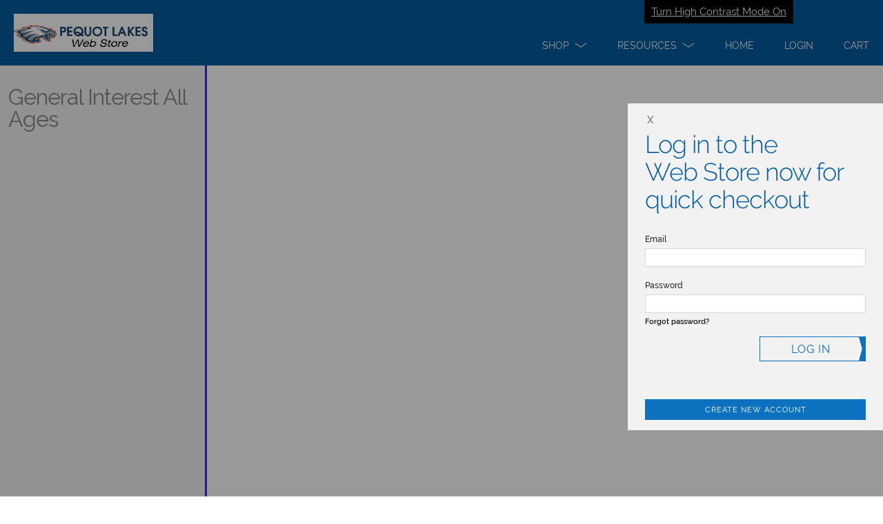

--- FILE ---
content_type: text/html; charset=utf-8
request_url: https://pequotlakes.facilitywerks.com/offerings.html?program_id=680&category_id=13704
body_size: 3758
content:




<!DOCTYPE html>
<html lang="en">
  <head>
    <meta charset="utf-8">
    <meta http-equiv="X-UA-Compatible" content="IE=edge">
    <meta name="viewport" content="width=device-width, initial-scale=1">
    <!-- The above 3 meta tags *must* come first in the head; any other head content must come *after* these tags -->
    <meta name="description" content="">
    <meta name="author" content="">
    <link rel="icon" href="../../favicon.ico">

    <title>Pequot Lakes School District 186 - General Interest All Ages</title>
	
	<link href="https://fonts.googleapis.com/css?family=Raleway" rel="stylesheet">
    <!-- Bootstrap core CSS -->
    <link href="/css/bootstrap.css?fwclientid=199" rel="stylesheet">
	<link href="/css/formValidation.min.css" rel="stylesheet">
    <!-- Custom styles for this template -->
    <link href="/css/justified-nav.css?fwclientid=199" rel="stylesheet">
	

    <script type="text/javascript" src="/js/jquery.js"></script>
	<script type="text/javascript" src="/js/bootstrap.min.js"></script>

	<!-- FormValidation plugin and the class supports validating Bootstrap form -->
	<script type="text/javascript" src="/js/formValidation.min.js"></script>
	<script type="text/javascript" src="/js/framework/bootstrap.min.js"></script>
	<script type="text/javascript" src="/js/rw.js?vers=50007" ></script>
    <script type="text/javascript" src="/js/iosOverlay.js"></script>
    <script type="text/javascript" src="/js/spin.min.js"></script>
	<script type="text/javascript" src="/js/jquery.tipsy.js"></script>
	<script type="text/javascript" src="/js/iframeResizer.contentWindow.min.js"></script>
	
	<script>
		
		
		if (top !== self) { // we are in the iframe
				 // all is good
		} else { // not an iframe
				 var rtDomain = 'pequotlakes.revtrak.net';
				 location.href = 'https://' + rtDomain + '/WS-Redirect/?wsresource=' + escape('/' + location.pathname + location.search);
		}
		
	</script>
	
    <!-- HTML5 shim and Respond.js for IE8 support of HTML5 elements and media queries -->
    <!--[if lt IE 9]>
      <script src="https://oss.maxcdn.com/html5shiv/3.7.3/html5shiv.min.js"></script>
      <script src="https://oss.maxcdn.com/respond/1.4.2/respond.min.js"></script>
    <![endif]-->
	
	<!-- Sidebar styles -->
<style>
.content {
	box-sizing: border-box;
}

.breadcrumbs {
	font-size: .7em;
	padding: 10px;
	color: #000066;

	a {
		color: inherit;
		text-decoration: none;
	}
}

.groupName {
	margin-top:2rem;
    margin-bottom: 0;
    padding: 0 12px;
    color: #888;
    line-height: 1;
    font-weight: 300;
    font-size: 3.2rem;
    letter-spacing: -0.1rem;
}

.itemsList {
    box-sizing: border-box;
    background: #f2f2f2;
}

.itemsList:before {
    content: "";
    display: block;
    position: absolute;
    right: 0;
    width: 3px;
    top: 0;
    bottom: 0;
	background: #000066;
}

.itemsList ul {
	padding-left:0;
    list-style: none;
    margin-bottom: 0;
    margin-top: 2rem;
}

.itemsList ul li {
	margin:0;
}

.itemsList ul a {
	text-decoration: none;
    text-transform: uppercase;
    padding: 0.7rem 3rem 0.7rem 6.5rem;
    display: table;
    position: relative;
    height: 5.3rem;
    width: 100%;
    color:#0d2143;
    -moz-box-sizing: border-box;
    -webkit-box-sizing: border-box;
    box-sizing: border-box;
    border-bottom: solid 1px #0d2143;
}

.itemsList ul .roundIcon {
	background-color: #9b9b9b;
	border-radius: 17.5px;
	color: white;
	display: block;
	height: 35px;
	line-height: 36px;
	margin: -17.5px 5px 0 0;
	overflow: hidden;
	position: absolute;
	top: 50%;
	left: 15px;
	text-align: center;
	width: 35px;
	font-size: 1.4em;
	font-weight: 300;
}

.itemsList ul .selected > .roundIcon {
	background-color:#3131D8;
}

.itemsList ul .itemLinkText {
	display: table-cell;
    vertical-align: middle;
    line-height: 15px;
}

.itemDetail {
	padding:20px;
}

@media (min-width: 737px) {
	.content {
		min-height: 100%;
		position: relative;
	}
	
	.itemsList {
		width: 300px;
		position: absolute;
		min-height: 100%;
	}
	
	.itemsList:before {
    	background-color: #3131D8;
	}
	
	.groupName {
		margin-top:3rem;
	}
	
	.itemsList ul {
		padding-bottom: 3rem;
	}
	
	.itemsList ul a {
		border-bottom: solid 3px transparent;
	}
	
	.itemsList ul a.selected {
		border-bottom-color: #3131D8;
		background-color: white;
		position: relative;
	}
	
	.itemDetail {		
		margin-left:300px;
	}
}

</style>

  </head>

  <body>
<form id="linkClick" method="get">
<input type="hidden" id="sessionid" name="sessionid" value="822598405-17440-21493">
<input type="hidden" id="RevTrakSessionID" name="RevTrakSessionID" value="">
</form>



	

<div class="content">
	<div class="itemsList">
		<h2 class="groupName">General Interest All Ages</h2>
		
		<ul id="tabCategories">
			
		</ul>
	</div>
	<div class="itemDetail">
	
	
	


	


  </div>
</div>

	<div class="modal fade" id="eventDates_Modal" tabindex="-1" role="dialog" aria-labelledby="eventDates_Label" >
	  <div class="modal-dialog" role="document">
		<div class="modal-content">
		  <div class="modal-header">
			<button type="button" class="close" data-dismiss="modal" aria-label="Close"><span aria-hidden="true">&times;</span></button>
			<h4 class="modal-title" id="remindMe_Label">Dates</h4>
		  </div>
		  <div class="modal-body" id="eventDates_Content" >

		  </div>
		</div>
	  </div>
	</div>

<script>
function eventDates(){
	$('#eventDates_Modal').modal('show');
	return false;
}
</script>


<form id="eventPassword_Form" method="post" class="form-horizontal captureEventPassword" role="form">
	<input type="hidden" id="pwd_event_id" name="pwd_event_id" value="">
	<input type="hidden" name="sessionid" value="822598405-17440-21493">

	<div class="modal fade" id="eventPassword_Modal" tabindex="-1" role="dialog"  aria-labelledby="eventPassword_Label">
	  <div class="modal-dialog" role="document">
		<div class="modal-content">
		  <div class="modal-header">
			<button type="button" class="close" data-dismiss="modal" aria-label="Close"><span aria-hidden="true">&times;</span></button>
			<h2 class="modal-title" id="eventPassword_Label">Event Password</h2>
		  </div>
		  <div class="modal-body">
			<div id="infoGood" class="alert alert-warning">
			  A password is required to register for this event
			</div>

			<div id="infoBad" class="alert alert-danger" style="display:none;">
			  Invalid Password
			</div>
					
			  <div class="form-group">
				<label class="col-sm-4 control-label" for="pwd_value" >Password</label>
				<div class="col-sm-8">
					<input type="password" class="form-control" id="pwd_value" name="pwd_value" autocomplete="off" />
				</div>
			  </div>		  
		  </div>
		  <div class="modal-footer">
			<button type="button" class="btn btn-default" data-dismiss="modal">Close</button>
			<button id="eventPassword_Submit_btn" type="Submit" class="btn btn-primary">Submit</button>
		  </div>
		</div>
	  </div>
	</div>
</form>
<script>
$(document).ready(function() {

	$('#eventPassword_Form').formValidation({
        framework: 'bootstrap',
        excluded: ':disabled',
		err: {
            container: 'tooltip'
        },
        icon: {
            valid: 'glyphicon glyphicon-ok',
            invalid: 'glyphicon glyphicon-remove',
            validating: 'glyphicon glyphicon-refresh'
        },
		fields: {
            pwd_value: {
                validators: {
                    notEmpty: {
                        message: 'Password required'
                    }
                }
            }
        }
    })
	.on('success.form.fv', function(e, data) {
		e.preventDefault();
		$.ajax({
			url: 'processing/pops/eventPassword.html',
			type: "POST",
			data: $('#eventPassword_Form').serialize(),
			success: function(data) {
				var res;
				var msg;
				res = data.substr(0,1);
				msg = data.substr(1);
				if(res == '0'){
					
					$('#infoGood').hide();
					$('#infoBad').fadeIn();
				}else{
					parent.location.href = ''+msg;
				}
			}
		});
    });
		
	$('#eventPassword_Modal').on('hidden.bs.modal', function() {
		$('#eventPassword_Form').formValidation('resetForm', true);
	});
	
	$('#pwd_value').keyup(function(){
		$('#infoBad').hide();
		$('#infoGood').fadeIn();
	});
	
});

function popEventPassword(id){
	parentIFrame.scrollTo(0,0);
	$('#pwd_event_id').val(id);
	$('#eventPassword_Modal').modal('show');
	return false;
}

var captureEventPassword = $( ".captureEventPassword" )
	.attr( "tabindex", "-1" )
	.focus()
	.keydown(
		function handleKeydown(event) {
			if ( event.key.toLowerCase() !== "tab" ) {
				return;
			}
			var tabbable = $()
				.add( captureEventPassword.find("button, input, select, textarea"))	// All form elements can receive focus.
				.add( captureEventPassword.find( "[href]" ))// Any element that has an HREF can receive focus.
				.add( captureEventPassword.find( "[tabindex]:not([tabindex='-1'])" ))	// Any element that has a non-(-1) tabindex can receive focus.
			;
			var target = $( event.target );
			if ( event.shiftKey ) {		// Reverse tabbing (Key: Shift+Tab).
				if ( target.is( captureEventPassword ) || target.is( tabbable[1] ) ) {	// Force focus to last element in container.
					if(tabbable.length>0){
						tabbable[tabbable.length-1].focus();
						event.preventDefault();
					}
				}
			} else {
				if ( target.is( tabbable.last() ) ) {	// Force focus to first element in container.
					if(tabbable.length>1){
						tabbable[1].focus();
						event.preventDefault();
					}
				}
			}
		}
	);	

</script>


  </body>
</html>
<script>
		$(document).ready(function($) {
			if(getUrlParameter('RevTrakSessionID') != ''){
				$('#sessionid').val(getUrlParameter('sessionid'));
				$('#RevTrakSessionID').val(getUrlParameter('RevTrakSessionID'));
			}
		});

</script>

<script>
$(document).ready(function(){
	displayColumns();
});

$( window ).resize(function() {
	displayColumns();
});
		
	function displayColumns(){
		if($( window ).width()<=520){
			$('div[id^="_Column_Date"]').hide();
			$('div[id^="_Column_Days"]').hide();
			$('div[id^="_Column_Topic"]').hide();
			$('div[id^="_Column_Instructor"]').hide();
			$('div[id^="_Column_Time"]').hide();
		}else if($( window ).width()<=808){
			$('div[id^="_Column_Date"]').show();
			$('div[id^="_Column_Days"]').hide();
			$('div[id^="_Column_Topic"]').hide();
			$('div[id^="_Column_Instructor"]').hide();
			$('div[id^="_Column_Time"]').hide();
		}else if($( window ).width()<=1032){
			$('div[id^="_Column_Date"]').show();
			$('div[id^="_Column_Days"]').hide();
			$('div[id^="_Column_Topic"]').hide();
			$('div[id^="_Column_Instructor"]').hide();
			$('div[id^="_Column_Time"]').show();
		}else{
			$('div[id^="_Column_Date"]').show();
			$('div[id^="_Column_Days"]').show();
			$('div[id^="_Column_Topic"]').show();
			$('div[id^="_Column_Instructor"]').show();
			$('div[id^="_Column_Time"]').show();
		}
	}

	function popEventDates(course_id){
		$('#eventDates_Content').load( 'pops/eventDates.html?id='+course_id+'&__=822598405-19621-12774&sessionid='+getUrlParameter('sessionid')+'&RevTrakSessionID='+getUrlParameter('RevTrakSessionID'), function() {
		  eventDates();
		})
		return false;
	}

	function scrollToContent(){
		var elem = document.getElementById("offeringsContent");
		elem.scrollIntoView();
	}

	//setTimeout(scrollToContent, 1500);


</script>



--- FILE ---
content_type: text/html; charset=utf-8
request_url: https://pequotlakes.revtrak.net/WS-Redirect/?wsresource=//offerings.html%3Fprogram_id%3D680%26category_id%3D13704
body_size: 2694
content:
<!DOCTYPE html>
<html ng-app="webstore" ng-controller="WebstoreCtrl" lang="en">
<head>
  <meta charset="utf-8" />
  <meta name="viewport" content="width=device-width, initial-scale=1">

  <title>Pequot Lakes ISD 186</title>

  <script>
    var showApplePay=false;
  </script>
  <!-- LogRocket -->
    <script src=https://cdn.lr-in-prod.com/LogRocket.min.js crossorigin="anonymous"></script>
    <script>
    LogRocket.init('tnu1el/webstore-xixx0', {
      mergeIframes: true,
      childDomains: ['*'],
      dom: {
        inputSanitizer: true,
      },
    });
    </script>

  <!-- Google Tag Manager -->
  <script>
    (function (w, d, s, l, i) {
      w[l] = w[l] || []; w[l].push({
        'gtm.start':
          new Date().getTime(), event: 'gtm.js'
      }); var f = d.getElementsByTagName(s)[0],
        j = d.createElement(s), dl = l != 'dataLayer' ? '&l=' + l : ''; j.async = true; j.src =
          'https://www.googletagmanager.com/gtm.js?id=' + i + dl; f.parentNode.insertBefore(j, f);
    })(window, document, 'script', 'dataLayer', 'GTM-KHKRTRF');</script>
  <!-- End Google Tag Manager -->
  <!-- compiled CSS -->
  <link rel="stylesheet" type="text/css" href="/assets/webstore-20260112.1.0.css" />
  <link rel="stylesheet" type="text/css" href="/colors/scheme" />
  <script>var globalUserAuthenticated = false;</script>
  <noscript>
    <meta http-equiv="refresh" content="0;URL=/errors/js.htm" />
  </noscript>
  <!--[if lt IE 8]>
    <meta http-equiv="refresh" content="0;URL=/errors/ie.htm" />
  <![endif]-->
  <link rel="canonical" href="https://www.vancopayments.com/education/online-payment-processing" />
</head>
<body class="pushFooter webstore" ng-class="{showingHamburger:showingHamburger}" ng-init="showingHamburger = false">
  <!-- Google Tag Manager (noscript) -->
  <noscript>
    <iframe src="https://www.googletagmanager.com/ns.html?id=GTM-KHKRTRF"
            height="0" width="0" style="display:none;visibility:hidden"></iframe>
  </noscript>
  <!-- End Google Tag Manager (noscript) -->

  <div id="Top"></div>
  
	<script>
	window.webStoreName = "pequotlakes";
	window.imgServerUrl = "images2.revtrak.net";
	window.idsEnabled = false;
	window.isAuthenticated = false;
	window.idsTenant = "";
	window.idsClientId = "";
	window.idsUrl = "id.vancoplatform.com";
	window.idsRedirectUrl = "https://pequotlakes.revtrak.net/";
	window.colors = {"color":"#035c9f","altColor":"#a2a8ae","genColor1":"#0C72BF","genColor2":"#1888DC","genColor3":"#3D9AE0","genColor4":"#67ABDE","genColor5":"#87B9DE"};
</script>
<header class="pageHeader bg-1 logoHeader" id="pageHeaderNav" aria-label="Page header">
    
    <a href="/colors/HighContrastModeSet" target="_self" role="button" class="highContrastModeLink" tabindex="1" rel="nofollow">Turn High Contrast Mode On</a>

    

        <div class="titlebar bg-1" role="banner" titlebar id="mobileMenuModalLogo" aria-label="Mobile Menu Modal">
            <a class="hamburgerToggle" tabindex="0" href="#" ng-click="showingHamburger = !showingHamburger" rt-enter="showingHamburger = !showingHamburger" aria-label="menu">
                <span class="iconBar one"></span><span class="iconBar two"></span><span class="iconBar three"></span>
            </a>
            <a href="/"  tabindex="0" aria-label="Pequot Lakes ISD 186 homepage"><img class="logo" rt-img="Web Store.png" rt-height="55" alt="Pequot Lakes ISD 186 logo" style="text-indent:-9999px" /></a>
        </div>
    <nav class="primaryNavigation" aria-label="main menus">
        <div class="hamburger">
            <ul>
                    <li deep-blur="leaveDropdown()" ng-class="{'show-dropdown': openDropdown == 'products'}">
                        <a class="dropdown headerOption" id="main1" href="javascript:void(0)" ng-click="toggleDropdown('products')" tabindex="2" role="button" aria-label="Shop" aria-expanded="{{openDropdown == 'products'}}">
                            <span class="dropdown-text" title="Shop - click here">Shop</span>
                            <span class="adaHidden">- click here</span>
                            <span class="chevron"></span>
                        </a>
                        <div class="dropdownMenu">
                            <ul>
                                <li><a href="/RW-Community-Ed-Classes/#list" ng-click="showingHamburger = false" tabindex="2">Community Ed Classes</a></li>
<li><a href="/donations/#list" ng-click="showingHamburger = false" tabindex="2">Donations</a></li>
<li><a href="/high-school-fees/#list" ng-click="showingHamburger = false" tabindex="2">High School Fees</a></li>
<li><a href="/rw-kindergarten-milk/#list" ng-click="showingHamburger = false" tabindex="2">Kindergarten Milk</a></li>
<li><a href="/RW-Athletics-Activities-PLHS/#list" ng-click="showingHamburger = false" tabindex="2">PLHS Athletics & Activities</a></li>
<li><a href="/RW-Athletics-Activities-PLMS/#list" ng-click="showingHamburger = false" tabindex="2">PLMS Athletics & Activities</a></li>
<li><a href="/RW-Activities-Non-MSHSL/#list" ng-click="showingHamburger = false" tabindex="2">RW Activities (Non-MSHSL)</a></li>
<li><a href="/rw-community-education/#list" ng-click="showingHamburger = false" tabindex="2">RW Community Education</a></li>
<li><a href="/technology/#list" ng-click="showingHamburger = false" tabindex="2">Technology</a></li>
<li><a href="/Products/#list" ng-click="showingHamburger = false" tabindex="2">View All</a></li>

                            </ul>
                        </div>
                    </li>
                                    <li deep-blur="leaveDropdown()" ng-class="{'show-dropdown': openDropdown == 'services'}">
                        <a class="dropdown headerOption" href="javascript:void(0)" ng-click="toggleDropdown('services')" tabindex="2" role="button" aria-label="Resources" aria-expanded="{{openDropdown == 'services'}}">
                            <span class="dropdown-text" title="Resources - click here">Resources</span>
                            <span class="adaHidden">- click here</span>
                            <span class="chevron"></span>
                        </a>
                        <div class="dropdownMenu">
                            <ul>
                                <li><a href="/directory" ng-click="showingHamburger = false" tabindex="2">Directory</a></li>
<li><a href="/FAQ" ng-click="showingHamburger = false" tabindex="2">FAQ</a></li>

                            </ul>
                        </div>
                    </li>
                            </ul>
        </div>
        <div class="tabMenu">
            <ul>
                <li>
                    <a href="/" class="headerOption" tabindex="2"><span>Home</span></a>
                </li>
                    <li>
                        <a href="javascript:void(0)" class="headerOption" login-link tabindex="2" aria-label="Open Login" role="button"><span>Login</span></a>
                    </li>
                <li>
                    <a href="javascript:void(0)" tabindex="2" cart-link aria-label="open your cart" class="headerOption" role="button"><span>Cart</span> <span class="cartCount bg-4" cart-count></span></a>
                </li>
            </ul>
        </div>
    </nav>
</header>
<div id="maincontent"></div>


  <div style="display:none">
    <div id="google_translate_element"></div>
    <script>
			function googleTranslateElementInit() {
				new google.translate.TranslateElement({
					pageLanguage: 'en',
					//includedLanguages: 'ar,de,en,es,fr,hi,hmn,it,ja,ko,pl,pt,ru,tl,vi,zh-CN,zh-TW,so',
					gaTrack: true,
					gaId: 'UA-11197036-2',
					floatPosition: google.translate.TranslateElement.FloatPosition.TOP_RIGHT
				});
			}
    </script>
    <script src="//translate.google.com/translate_a/element.js?cb=googleTranslateElementInit"></script>
  </div>
<header-login show-easy-login="show-easy-login"></header-login>
<cart watch-class style="display: none"></cart>


  


<div class="content fullWidth" role="main">
                    <iframe id="externalPageFrame"
                            src="https://pequotlakes.facilitywerks.com:443//offerings.html?program_id=680&category_id=13704&RevTrakSessionID=iyfs1pyxui55kgy35rvpufbh"
                            width="100%"
                            frameborder="0"
                            border="0"
                            marginwidth="0"
                            marginheight="0"
			    onload="window.parent.parent.scrollTo(0, 0);"
                            rt-iframe-resizer="{checkOrigin:false,heightCalculationMethod:'max'}"></iframe>
</div>



  
	<footer class="pageFooter">
    <a href="https://www.vancopayments.com/education/online-payment-processing/" class="poweredBy" title="RevTrak - a Vanco Company" target="_blank"><i class="i i-powered-by-revtrak i-revtrak-focus" tabindex="0"></i><div class="adaHidden">Powered By RevTrak - a Vanco Company</div></a>
        <a href="/Policies" target="_self">Policies</a>
            <span class="separator"> | </span>
        <a href="/Privacy" target="_self">Privacy Policy</a>
            <span class="separator"> | </span>
        <a href="http://www.isd186.org/" target="_blank">Pequot Lakes ISD 186</a>
</footer>


  <!-- compiled JavaScript -->
  <script type="text/javascript" src="/assets/webstore-20260112.1.0.js"></script>
  <!-- Google Analytics -->

  <script>
		window.ga = window.ga || function () { (ga.q = ga.q || []).push(arguments) }; ga.l = +new Date;
		ga('create', 'UA-11197036-2', 'auto');
		ga('set', 'contentGroup1', window.webStoreName);
		ga('send', 'pageview');
  </script>
  
    <script async src='https://www.google-analytics.com/analytics.js'></script>
    <script async defer src="https://www.vancoevents.com/us/widget.js"></script>
  <!-- End Google Analytics -->
<script language="javascript">
    function setGoogleTranslateTitle() {
        var gttIFrame = document.getElementById(':0.container');
        if (gttIFrame) {
            gttIFrame.setAttribute('title', 'Google Translate');
        }
    }

    window.onload = function () {
        setGoogleTranslateTitle();
    };
</script>
</body>
</html>


--- FILE ---
content_type: text/html; charset=utf-8
request_url: https://pequotlakes.facilitywerks.com//offerings.html?program_id=680&category_id=13704&RevTrakSessionID=iyfs1pyxui55kgy35rvpufbh
body_size: 3735
content:




<!DOCTYPE html>
<html lang="en">
  <head>
    <meta charset="utf-8">
    <meta http-equiv="X-UA-Compatible" content="IE=edge">
    <meta name="viewport" content="width=device-width, initial-scale=1">
    <!-- The above 3 meta tags *must* come first in the head; any other head content must come *after* these tags -->
    <meta name="description" content="">
    <meta name="author" content="">
    <link rel="icon" href="../../favicon.ico">

    <title>Pequot Lakes School District 186 - General Interest All Ages</title>
	
	<link href="https://fonts.googleapis.com/css?family=Raleway" rel="stylesheet">
    <!-- Bootstrap core CSS -->
    <link href="/css/bootstrap.css?fwclientid=199" rel="stylesheet">
	<link href="/css/formValidation.min.css" rel="stylesheet">
    <!-- Custom styles for this template -->
    <link href="/css/justified-nav.css?fwclientid=199" rel="stylesheet">
	

    <script type="text/javascript" src="/js/jquery.js"></script>
	<script type="text/javascript" src="/js/bootstrap.min.js"></script>

	<!-- FormValidation plugin and the class supports validating Bootstrap form -->
	<script type="text/javascript" src="/js/formValidation.min.js"></script>
	<script type="text/javascript" src="/js/framework/bootstrap.min.js"></script>
	<script type="text/javascript" src="/js/rw.js?vers=50007" ></script>
    <script type="text/javascript" src="/js/iosOverlay.js"></script>
    <script type="text/javascript" src="/js/spin.min.js"></script>
	<script type="text/javascript" src="/js/jquery.tipsy.js"></script>
	<script type="text/javascript" src="/js/iframeResizer.contentWindow.min.js"></script>
	
	<script>
		
		
		if (top !== self) { // we are in the iframe
				 // all is good
		} else { // not an iframe
				 var rtDomain = 'pequotlakes.revtrak.net';
				 location.href = 'https://' + rtDomain + '/WS-Redirect/?wsresource=' + escape('/' + location.pathname + location.search);
		}
		
	</script>
	
    <!-- HTML5 shim and Respond.js for IE8 support of HTML5 elements and media queries -->
    <!--[if lt IE 9]>
      <script src="https://oss.maxcdn.com/html5shiv/3.7.3/html5shiv.min.js"></script>
      <script src="https://oss.maxcdn.com/respond/1.4.2/respond.min.js"></script>
    <![endif]-->
	
	<!-- Sidebar styles -->
<style>
.content {
	box-sizing: border-box;
}

.breadcrumbs {
	font-size: .7em;
	padding: 10px;
	color: #000066;

	a {
		color: inherit;
		text-decoration: none;
	}
}

.groupName {
	margin-top:2rem;
    margin-bottom: 0;
    padding: 0 12px;
    color: #888;
    line-height: 1;
    font-weight: 300;
    font-size: 3.2rem;
    letter-spacing: -0.1rem;
}

.itemsList {
    box-sizing: border-box;
    background: #f2f2f2;
}

.itemsList:before {
    content: "";
    display: block;
    position: absolute;
    right: 0;
    width: 3px;
    top: 0;
    bottom: 0;
	background: #000066;
}

.itemsList ul {
	padding-left:0;
    list-style: none;
    margin-bottom: 0;
    margin-top: 2rem;
}

.itemsList ul li {
	margin:0;
}

.itemsList ul a {
	text-decoration: none;
    text-transform: uppercase;
    padding: 0.7rem 3rem 0.7rem 6.5rem;
    display: table;
    position: relative;
    height: 5.3rem;
    width: 100%;
    color:#0d2143;
    -moz-box-sizing: border-box;
    -webkit-box-sizing: border-box;
    box-sizing: border-box;
    border-bottom: solid 1px #0d2143;
}

.itemsList ul .roundIcon {
	background-color: #9b9b9b;
	border-radius: 17.5px;
	color: white;
	display: block;
	height: 35px;
	line-height: 36px;
	margin: -17.5px 5px 0 0;
	overflow: hidden;
	position: absolute;
	top: 50%;
	left: 15px;
	text-align: center;
	width: 35px;
	font-size: 1.4em;
	font-weight: 300;
}

.itemsList ul .selected > .roundIcon {
	background-color:#3131D8;
}

.itemsList ul .itemLinkText {
	display: table-cell;
    vertical-align: middle;
    line-height: 15px;
}

.itemDetail {
	padding:20px;
}

@media (min-width: 737px) {
	.content {
		min-height: 100%;
		position: relative;
	}
	
	.itemsList {
		width: 300px;
		position: absolute;
		min-height: 100%;
	}
	
	.itemsList:before {
    	background-color: #3131D8;
	}
	
	.groupName {
		margin-top:3rem;
	}
	
	.itemsList ul {
		padding-bottom: 3rem;
	}
	
	.itemsList ul a {
		border-bottom: solid 3px transparent;
	}
	
	.itemsList ul a.selected {
		border-bottom-color: #3131D8;
		background-color: white;
		position: relative;
	}
	
	.itemDetail {		
		margin-left:300px;
	}
}

</style>

  </head>

  <body>
<form id="linkClick" method="get">
<input type="hidden" id="sessionid" name="sessionid" value="822598406-11903-22877">
<input type="hidden" id="RevTrakSessionID" name="RevTrakSessionID" value="">
</form>



	

<div class="content">
	<div class="itemsList">
		<h2 class="groupName">General Interest All Ages</h2>
		
		<ul id="tabCategories">
			
		</ul>
	</div>
	<div class="itemDetail">
	
	
	


	


  </div>
</div>

	<div class="modal fade" id="eventDates_Modal" tabindex="-1" role="dialog" aria-labelledby="eventDates_Label" >
	  <div class="modal-dialog" role="document">
		<div class="modal-content">
		  <div class="modal-header">
			<button type="button" class="close" data-dismiss="modal" aria-label="Close"><span aria-hidden="true">&times;</span></button>
			<h4 class="modal-title" id="remindMe_Label">Dates</h4>
		  </div>
		  <div class="modal-body" id="eventDates_Content" >

		  </div>
		</div>
	  </div>
	</div>

<script>
function eventDates(){
	$('#eventDates_Modal').modal('show');
	return false;
}
</script>


<form id="eventPassword_Form" method="post" class="form-horizontal captureEventPassword" role="form">
	<input type="hidden" id="pwd_event_id" name="pwd_event_id" value="">
	<input type="hidden" name="sessionid" value="822598406-11903-22877">

	<div class="modal fade" id="eventPassword_Modal" tabindex="-1" role="dialog"  aria-labelledby="eventPassword_Label">
	  <div class="modal-dialog" role="document">
		<div class="modal-content">
		  <div class="modal-header">
			<button type="button" class="close" data-dismiss="modal" aria-label="Close"><span aria-hidden="true">&times;</span></button>
			<h2 class="modal-title" id="eventPassword_Label">Event Password</h2>
		  </div>
		  <div class="modal-body">
			<div id="infoGood" class="alert alert-warning">
			  A password is required to register for this event
			</div>

			<div id="infoBad" class="alert alert-danger" style="display:none;">
			  Invalid Password
			</div>
					
			  <div class="form-group">
				<label class="col-sm-4 control-label" for="pwd_value" >Password</label>
				<div class="col-sm-8">
					<input type="password" class="form-control" id="pwd_value" name="pwd_value" autocomplete="off" />
				</div>
			  </div>		  
		  </div>
		  <div class="modal-footer">
			<button type="button" class="btn btn-default" data-dismiss="modal">Close</button>
			<button id="eventPassword_Submit_btn" type="Submit" class="btn btn-primary">Submit</button>
		  </div>
		</div>
	  </div>
	</div>
</form>
<script>
$(document).ready(function() {

	$('#eventPassword_Form').formValidation({
        framework: 'bootstrap',
        excluded: ':disabled',
		err: {
            container: 'tooltip'
        },
        icon: {
            valid: 'glyphicon glyphicon-ok',
            invalid: 'glyphicon glyphicon-remove',
            validating: 'glyphicon glyphicon-refresh'
        },
		fields: {
            pwd_value: {
                validators: {
                    notEmpty: {
                        message: 'Password required'
                    }
                }
            }
        }
    })
	.on('success.form.fv', function(e, data) {
		e.preventDefault();
		$.ajax({
			url: 'processing/pops/eventPassword.html',
			type: "POST",
			data: $('#eventPassword_Form').serialize(),
			success: function(data) {
				var res;
				var msg;
				res = data.substr(0,1);
				msg = data.substr(1);
				if(res == '0'){
					
					$('#infoGood').hide();
					$('#infoBad').fadeIn();
				}else{
					parent.location.href = ''+msg;
				}
			}
		});
    });
		
	$('#eventPassword_Modal').on('hidden.bs.modal', function() {
		$('#eventPassword_Form').formValidation('resetForm', true);
	});
	
	$('#pwd_value').keyup(function(){
		$('#infoBad').hide();
		$('#infoGood').fadeIn();
	});
	
});

function popEventPassword(id){
	parentIFrame.scrollTo(0,0);
	$('#pwd_event_id').val(id);
	$('#eventPassword_Modal').modal('show');
	return false;
}

var captureEventPassword = $( ".captureEventPassword" )
	.attr( "tabindex", "-1" )
	.focus()
	.keydown(
		function handleKeydown(event) {
			if ( event.key.toLowerCase() !== "tab" ) {
				return;
			}
			var tabbable = $()
				.add( captureEventPassword.find("button, input, select, textarea"))	// All form elements can receive focus.
				.add( captureEventPassword.find( "[href]" ))// Any element that has an HREF can receive focus.
				.add( captureEventPassword.find( "[tabindex]:not([tabindex='-1'])" ))	// Any element that has a non-(-1) tabindex can receive focus.
			;
			var target = $( event.target );
			if ( event.shiftKey ) {		// Reverse tabbing (Key: Shift+Tab).
				if ( target.is( captureEventPassword ) || target.is( tabbable[1] ) ) {	// Force focus to last element in container.
					if(tabbable.length>0){
						tabbable[tabbable.length-1].focus();
						event.preventDefault();
					}
				}
			} else {
				if ( target.is( tabbable.last() ) ) {	// Force focus to first element in container.
					if(tabbable.length>1){
						tabbable[1].focus();
						event.preventDefault();
					}
				}
			}
		}
	);	

</script>


  </body>
</html>
<script>
		$(document).ready(function($) {
			if(getUrlParameter('RevTrakSessionID') != ''){
				$('#sessionid').val(getUrlParameter('sessionid'));
				$('#RevTrakSessionID').val(getUrlParameter('RevTrakSessionID'));
			}
		});

</script>

<script>
$(document).ready(function(){
	displayColumns();
});

$( window ).resize(function() {
	displayColumns();
});
		
	function displayColumns(){
		if($( window ).width()<=520){
			$('div[id^="_Column_Date"]').hide();
			$('div[id^="_Column_Days"]').hide();
			$('div[id^="_Column_Topic"]').hide();
			$('div[id^="_Column_Instructor"]').hide();
			$('div[id^="_Column_Time"]').hide();
		}else if($( window ).width()<=808){
			$('div[id^="_Column_Date"]').show();
			$('div[id^="_Column_Days"]').hide();
			$('div[id^="_Column_Topic"]').hide();
			$('div[id^="_Column_Instructor"]').hide();
			$('div[id^="_Column_Time"]').hide();
		}else if($( window ).width()<=1032){
			$('div[id^="_Column_Date"]').show();
			$('div[id^="_Column_Days"]').hide();
			$('div[id^="_Column_Topic"]').hide();
			$('div[id^="_Column_Instructor"]').hide();
			$('div[id^="_Column_Time"]').show();
		}else{
			$('div[id^="_Column_Date"]').show();
			$('div[id^="_Column_Days"]').show();
			$('div[id^="_Column_Topic"]').show();
			$('div[id^="_Column_Instructor"]').show();
			$('div[id^="_Column_Time"]').show();
		}
	}

	function popEventDates(course_id){
		$('#eventDates_Content').load( 'pops/eventDates.html?id='+course_id+'&__=822598405-19621-12774&sessionid='+getUrlParameter('sessionid')+'&RevTrakSessionID='+getUrlParameter('RevTrakSessionID'), function() {
		  eventDates();
		})
		return false;
	}

	function scrollToContent(){
		var elem = document.getElementById("offeringsContent");
		elem.scrollIntoView();
	}

	//setTimeout(scrollToContent, 1500);


</script>


--- FILE ---
content_type: text/css; charset=utf-8
request_url: https://pequotlakes.facilitywerks.com/css/justified-nav.css?fwclientid=199
body_size: 909
content:







html {
	font-size: 62.5%;
	height: 100%;
}

a {
	text-decoration: underline;
	outline: none;
}

body {
	height: 100%;
	font-size: 1.5em;
	line-height: 1.6;
	-moz-box-sizing: border-box;
	-webkit-box-sizing: border-box;
	box-sizing: border-box;
}

html, body, button, input, select, textarea {
	font-weight: 400;
	font-family: "Raleway", "HelveticaNeue", "Helvetica Neue", Helvetica, Arial, sans-serif;
}


h2 {
	font-size: 120%;
	font-weight: 500;
}


label {
    font-weight: 500;
}

fieldset {
    border: 0;
}

input, select, textarea, .alert {
  -webkit-border-radius: 0 !important;
     -moz-border-radius: 0 !important;
          border-radius: 0 !important;
}


.alert-warning {
	color: #000066;
}

.alert-info {
	color: #000066;
}

.btn {
  color: #000066;
  background-color:transparent;
  border-color: #000066;
}

.inverse {
    color:#fff;
}

.btn-rwContinueInverse {
    color:#000066;
	background-color:transparent;
}

.btn-rwContinueInverse:hover {
    color:#000066;
}


.form-control {
    margin-bottom:15px;
	border-color: #000000;
	color: #000000;
}

.form-control:focus{
	border-color:#b60000;
	outline:0;
	-webkit-box-shadow:inset 0 0px 0px rgba(0,0,0,.075),0 0 8px rgba(255,0,0,.9);
	box-shadow:inset 0 0px 0px rgba(0,0,0,.075),0 0 8px rgba(255,0,0,.9)
}



table tr.line_start td, table tr.line_start th {
	background: #000066;
	border-bottom: 1px solid #5C5CD6;
	color: #fff;
}

table tr.line_even td, table tr.line_even th {
	background: #5C5CD6;
	color: #fff;
}

table tr.line_odd td, table tr.line_odd th {

}


table tr.line_odd_border_hover td, table tr.tr.line_odd_border_hover th {
    border-bottom: 1px solid #000066;
    background-color: #fff;
	color: #000066;
}

table tr.line_odd_border_hover:hover td, table tr.tr.line_odd_border_hover:hover th {
    border-bottom: 1px solid #000066;
    background-color: #5C5CD6;
	color: #fff;
}

table tr.line_odd_border_no_hover td, table tr.tr.line_odd_border_hover th {
    border-bottom: 1px solid #000066;
    background-color: #fff;
	color: #000066;
}

table tr.line_odd_border_no_hover:hover td, table tr.tr.line_odd_border_hover:hover th {
    border-bottom: 1px solid #000066;
    background-color: #fff;
	color: #000066;
}


table tr.line_odd_hover td, table tr.tr.line_odd_hover th {
	background-color: #5C5CD6;
	color: #fff;
}

table tr.line_odd_hover:hover td, table tr.tr.line_odd_hover:hover th {
    background-color: #5C5CD6;
	color: #fff;
}

.offeringHeader td {
	background: #5C5CD6;
	color: #fff;
	opacity: 0.5;
}


/* Custom container */
.container-full {
  margin: 0 auto;
  width: 98%;
}

.container { width: auto; }

.footer {
  padding-top: 40px;
  padding-bottom: 40px;
  margin-top: 40px;
  border-top: 1px solid #eee;
}



/* Responsive: Portrait tablets and up */
@media screen and (min-width: 768px) {
  /* Remove the padding we set earlier */
  .masthead,
  .marketing,
  .footer {
    padding-right: 0;
    padding-left: 0;
  }
}

--- FILE ---
content_type: text/css; charset=utf-8
request_url: https://pequotlakes.revtrak.net/colors/scheme
body_size: 862
content:





h1 {color:#035c9f;}
a {color:#3D9AE0;}
a:hover {color:#a2a8ae;}
a:focus {color:#a2a8ae;}

.bg-1, .bg-1-h:hover { background-color:#035c9f; }
.bg-2, .bg-2-h:hover { background-color:#0C72BF; }
.bg-3, .bg-3-h:hover { background-color:#1888DC; }
.bg-4, .bg-4-h:hover { background-color:#3D9AE0; }
.bg-5, .bg-5-h:hover { background-color:#67ABDE; }
.bg-alt, .bg-alt-h:hover { background-color:#a2a8ae; }

.fg-1, .fg-1-h:hover { color:#035c9f; }
.fg-2, .fg-2-h:hover { color:#0C72BF; }
.fg-3, .fg-3-h:hover { color:#1888DC; }
.fg-4, .fg-4-h:hover { color:#3D9AE0; }
.fg-5, .fg-5-h:hover { color:#67ABDE; }
.fg-alt, .fg-alt-h:hover { color:#a2a8ae; }

body.tilePage, .pageFooter { background-color:#87B9DE; }
.banner .hamburgerToggle .iconBar {background-color:#035c9f;}
.banner .hamburgerToggle:hover > .iconBar{background-color:#a2a8ae;}
.banner .hamburgerToggle:focus > .iconBar{background-color:#a2a8ae;}
.logoHeader .hamburgerToggle:hover > .iconBar{background-color:#a2a8ae;}
.logoHeader .hamburgerToggle:focus > .iconBar{background-color:#a2a8ae;}

.button.button-primary,
button.button-primary,
input[type="submit"].button-primary,
input[type="reset"].button-primary,
input[type="button"].button-primary {
    background-color: #0C72BF;
	border-color: #0C72BF;
}
.button.stroke{
	border-color: #0C72BF;
	color: #0C72BF;
}

.locationIndicator{	border: .1rem solid #035c9f; }
.locationIndicator.current{ background: #035c9f; }
		

#btnContinueShoppingDesktop
{
	color: #0C72BF;
	border-color: #0C72BF;
}

#btnContinueShoppingDesktop:focus
{
	color: #a2a8ae;
	border-color: #1888DC;
}

.button.button-primary:hover,
button.button-primary:hover,
input[type="submit"].button-primary:hover,
input[type="reset"].button-primary:hover,
input[type="button"].button-primary:hover,
.button.button-primary:focus,
button.button-primary:focus,
input[type="submit"].button-primary:focus,
input[type="reset"].button-primary:focus,
input[type="button"].button-primary:focus {
    background-color: #035c9f;
	border-color: #035c9f;
}

.pagination > li > a,
.pagination > li > span {
	color: #0C72BF;
	background-color: #fff;
}
.pagination > .active > a,
.pagination > .active > span,
.pagination > .active > a:hover,
.pagination > .active > span:hover,
.pagination > .active > a:focus,
.pagination > .active > span:focus {
	color: #fff;
	background-color: #0C72BF;
	border-color: #0C72BF;
}

input[type="email"]:focus, input[type="number"]:focus, input[type="search"]:focus, input[type="text"]:focus, input[type="tel"]:focus, input[type="url"]:focus, input[type="password"]:focus, textarea:focus, select:focus, input[type="email"].ng-touched.ng-invalid:focus, input[type="number"].ng-touched.ng-invalid:focus, input[type="search"].ng-touched.ng-invalid:focus, input[type="text"].ng-touched.ng-invalid:focus, input[type="tel"].ng-touched.ng-invalid:focus, input[type="url"].ng-touched.ng-invalid:focus, input[type="password"].ng-touched.ng-invalid:focus, textarea.ng-touched.ng-invalid:focus, select.ng-touched.ng-invalid:focus, .ng-submitted input[type="email"].ng-invalid:focus, .ng-submitted input[type="number"].ng-invalid:focus, .ng-submitted input[type="search"].ng-invalid:focus, .ng-submitted input[type="text"].ng-invalid:focus, .ng-submitted input[type="tel"].ng-invalid:focus, .ng-submitted input[type="url"].ng-invalid:focus, .ng-submitted input[type="password"].ng-invalid:focus, .ng-submitted textarea.ng-invalid:focus, .ng-submitted select.ng-invalid:focus {
	border-color: #a2a8ae!important;
}
.loading:after {border-left-color:#035c9f;}
.login form button,.login form .button {
	border-color: #0C72BF;
	color:#0C72BF;
}
.login form button:hover,.login form .button:hover {
	border-color: #035c9f;
	color:#035c9f;
}
.login .loginButton:after, .login .sendButton:after { border-right-color:#0C72BF; border-top-color:#0C72BF; }
.login .loginButton:before, .login .sendButton:before { border-right-color:#0C72BF; border-bottom-color:#0C72BF; }
.login .loginButton:hover:after, .login .sendButton:hover:after { border-right-color:#035c9f; border-top-color:#035c9f; }
.login .loginButton:hover:before, .login .sendButton:hover:before { border-right-color:#035c9f; border-bottom-color:#035c9f; }

.cart .cartHeader .button:hover { border-color:#035c9f; }
.cart .cartHeader .button:hover:after { border-right-color:#035c9f; border-top-color:#035c9f; }
.cart .cartHeader .button:hover:before { border-right-color:#035c9f; border-bottom-color:#035c9f; }

.groupsPage .itemLink { border-bottom-color:#035c9f; }
.groupsPage .selected > .roundIcon { background-color: #67ABDE; }

.groupsPage .roundIcon-alert { background-color: #0C72BF; }
.groupsPage .roundIcon-success { background-color: #88be7d; }

.b-w:nth-child(7n + 1) .block,
.b-w:nth-child(7n + 1) .layer,
.s-w.c-1 .block,
.s-w.c-1 .layer {
	background-color: #035c9f;
}
.b-w:nth-child(7n + 2) .block,
.b-w:nth-child(7n + 2) .layer,
.s-w.c-2 .block,
.s-w.c-2 .layer  {
	background-color: #67ABDE;
}
.b-w:nth-child(7n + 3) .block,
.b-w:nth-child(7n + 3) .layer,
.s-w.c-3 .block,
.s-w.c-3 .layer {
	background-color: #4C4C4C;
}
.b-w:nth-child(7n + 4) .block,
.b-w:nth-child(7n + 4) .layer,
.s-w.c-4 .block,
.s-w.c-4 .layer {
	background-color: #1888DC;
}
.b-w:nth-child(7n + 5) .block,
.b-w:nth-child(7n + 5) .layer,
.s-w.c-5 .block,
.s-w.c-5 .layer {
	background-color: #2B2B2B;
}
.b-w:nth-child(7n + 6) .block,
.b-w:nth-child(7n + 6) .layer,
.s-w.c-6 .block,
.s-w.c-6 .layer {
	background-color: #0C72BF;
}
.b-w:nth-child(7n + 7) .block,
.b-w:nth-child(7n + 7) .layer,
.s-w.c-7 .block,
.s-w.c-7 .layer {
	background-color: #3D9AE0;
}

.multiLevelGroup .grid .gridItem:nth-child(7n + 1) > a{
	background-color: #035c9f;
	text-decoration: none;
}
.multiLevelGroup .grid .gridItem:nth-child(7n + 2) > a{
	background-color: #67ABDE;	
	text-decoration: none;
}
.multiLevelGroup .grid .gridItem:nth-child(7n + 3) > a{
	background-color: #4C4C4C;	
	text-decoration: none;
}
.multiLevelGroup .grid .gridItem:nth-child(7n + 4) > a{
	background-color: #1888DC;
	text-decoration: none;
}
.multiLevelGroup .grid .gridItem:nth-child(7n + 5) > a{
	background-color: #2B2B2B;
	text-decoration: none;
}
.multiLevelGroup .grid .gridItem:nth-child(7n + 6) > a{
	background-color: #0C72BF;
	text-decoration: none;
}
.multiLevelGroup .grid .gridItem:nth-child(7n + 7) > a{
	background-color: #3D9AE0;
	text-decoration: none;
}

.cart {border-top-color:#67ABDE;}
.loginView {border-top-color:#035c9f;}

.allProductsPage .grid .gridItem>a,
.panel header {background-color:#0C72BF;}

.vis .fee .feeShade.shaded {background-color:#67ABDE;}
.vis .feeDetails > a:hover {color:#035c9f;}
.vis .feeDetails > a:focus {color:#035c9f;}

.rzslider .rz-pointer {background-color:#1888DC;}

.activeToggle {color:#1888DC;}

.selectedPrice{background:#67ABDE;}

@media(min - width:530px) {
	.block:nth-child(7n + 3) .block,
	.block:nth-child(7n + 3) .layer {
			background-color: #67ABDE;
	}

	.block:nth-child(7n + 2) .block,
	.block:nth-child(7n + 2) .layer {
			background-color: #4C4C4C;
	}
}

@media (max-width:736px) {
	.primaryNavigation a {color:#3D9AE0;}
	body.showingHamburger .primaryNavigation a {border-left-color:#035c9f;border-bottom-color:#035c9f;color:#035c9f;}
	body.showingHamburger .primaryNavigation .hamburger { border-bottom-color:#3D9AE0;}
	.topSeperator {border-top: solid 2px #67ABDE;}
}

@media (min-width:737px) {
	.primaryNavigation li ul, .logoHeader .primaryNavigation li ul { border-color:#035c9f; }
	.primaryNavigation li ul a, .logoHeader .primaryNavigation li ul a {color:#035c9f;}
	.primaryNavigation li ul a:hover, .logoHeader .primaryNavigation li ul a:hover {color:#a2a8ae;}
	.primaryNavigation li ul a:focus, .logoHeader .primaryNavigation li ul a:focus {color:#a2a8ae;}
	.banner .primaryNavigation {border-bottom-color:#67ABDE;}
	.primaryNavigation .dropdown .chevron:before, .primaryNavigation .dropdown .chevron:after {background-color:#1888DC;}
	.groupsPage .itemsList:before { background-color:#67ABDE; }
	.groupsPage .visPayeeList:before { background-color:#67ABDE; }					
	.groupsPage .itemsList .itemLink.selected { border-bottom-color:#67ABDE; }
	.groupsPage .visPayeeList .visPayeeLink.selected { border-bottom-color:#67ABDE; }
	.cart .cartHeader {background-color:#035c9f;}
	.cart .totals .checkoutButton:after { border-right-color:#1888DC; border-top-color:#1888DC; }
	.cart .totals .checkoutButton:before { border-right-color:#1888DC; border-bottom-color:#1888DC; }

	
	.b-w:nth-child(7n + 2) .block,
	.b-w:nth-child(7n + 2) .layer {
			background-color: #67ABDE;
	}

	.b-w:nth-child(7n + 3) .block,
	.b-w:nth-child(7n + 3) .layer {
			background-color: #4C4C4C;
	}
}

}


--- FILE ---
content_type: text/css; charset=utf-8
request_url: https://pequotlakes.facilitywerks.com/css/justified-nav.css?fwclientid=199
body_size: 909
content:







html {
	font-size: 62.5%;
	height: 100%;
}

a {
	text-decoration: underline;
	outline: none;
}

body {
	height: 100%;
	font-size: 1.5em;
	line-height: 1.6;
	-moz-box-sizing: border-box;
	-webkit-box-sizing: border-box;
	box-sizing: border-box;
}

html, body, button, input, select, textarea {
	font-weight: 400;
	font-family: "Raleway", "HelveticaNeue", "Helvetica Neue", Helvetica, Arial, sans-serif;
}


h2 {
	font-size: 120%;
	font-weight: 500;
}


label {
    font-weight: 500;
}

fieldset {
    border: 0;
}

input, select, textarea, .alert {
  -webkit-border-radius: 0 !important;
     -moz-border-radius: 0 !important;
          border-radius: 0 !important;
}


.alert-warning {
	color: #000066;
}

.alert-info {
	color: #000066;
}

.btn {
  color: #000066;
  background-color:transparent;
  border-color: #000066;
}

.inverse {
    color:#fff;
}

.btn-rwContinueInverse {
    color:#000066;
	background-color:transparent;
}

.btn-rwContinueInverse:hover {
    color:#000066;
}


.form-control {
    margin-bottom:15px;
	border-color: #000000;
	color: #000000;
}

.form-control:focus{
	border-color:#b60000;
	outline:0;
	-webkit-box-shadow:inset 0 0px 0px rgba(0,0,0,.075),0 0 8px rgba(255,0,0,.9);
	box-shadow:inset 0 0px 0px rgba(0,0,0,.075),0 0 8px rgba(255,0,0,.9)
}



table tr.line_start td, table tr.line_start th {
	background: #000066;
	border-bottom: 1px solid #5C5CD6;
	color: #fff;
}

table tr.line_even td, table tr.line_even th {
	background: #5C5CD6;
	color: #fff;
}

table tr.line_odd td, table tr.line_odd th {

}


table tr.line_odd_border_hover td, table tr.tr.line_odd_border_hover th {
    border-bottom: 1px solid #000066;
    background-color: #fff;
	color: #000066;
}

table tr.line_odd_border_hover:hover td, table tr.tr.line_odd_border_hover:hover th {
    border-bottom: 1px solid #000066;
    background-color: #5C5CD6;
	color: #fff;
}

table tr.line_odd_border_no_hover td, table tr.tr.line_odd_border_hover th {
    border-bottom: 1px solid #000066;
    background-color: #fff;
	color: #000066;
}

table tr.line_odd_border_no_hover:hover td, table tr.tr.line_odd_border_hover:hover th {
    border-bottom: 1px solid #000066;
    background-color: #fff;
	color: #000066;
}


table tr.line_odd_hover td, table tr.tr.line_odd_hover th {
	background-color: #5C5CD6;
	color: #fff;
}

table tr.line_odd_hover:hover td, table tr.tr.line_odd_hover:hover th {
    background-color: #5C5CD6;
	color: #fff;
}

.offeringHeader td {
	background: #5C5CD6;
	color: #fff;
	opacity: 0.5;
}


/* Custom container */
.container-full {
  margin: 0 auto;
  width: 98%;
}

.container { width: auto; }

.footer {
  padding-top: 40px;
  padding-bottom: 40px;
  margin-top: 40px;
  border-top: 1px solid #eee;
}



/* Responsive: Portrait tablets and up */
@media screen and (min-width: 768px) {
  /* Remove the padding we set earlier */
  .masthead,
  .marketing,
  .footer {
    padding-right: 0;
    padding-left: 0;
  }
}

--- FILE ---
content_type: application/x-javascript
request_url: https://pequotlakes.facilitywerks.com/js/iosOverlay.js
body_size: 3696
content:
/*global $*/
/*jshint unused:false,forin:false*/

var iosOverlay = function(params) {

	"use strict";

	var overlayDOM;
	var noop = function() {};
	var defaults = {
		onbeforeshow: noop,
		onshow: noop,
		onbeforehide: noop,
		onhide: noop,
		text: "",
		icon: null,
		spinner: null,
		duration: null,
		id: null,
		parentEl: null
	};

	// helper - merge two objects together, without using $.extend
	var merge = function (obj1, obj2) {
		var obj3 = {};
		for (var attrOne in obj1) { obj3[attrOne] = obj1[attrOne]; }
		for (var attrTwo in obj2) { obj3[attrTwo] = obj2[attrTwo]; }
		return obj3;
	};

	// helper - does it support CSS3 transitions/animation
	var doesTransitions = (function() {
		var b = document.body || document.documentElement;
		var s = b.style;
		var p = 'transition';
		if (typeof s[p] === 'string') { return true; }

		// Tests for vendor specific prop
		var v = ['Moz', 'Webkit', 'Khtml', 'O', 'ms'];
		p = p.charAt(0).toUpperCase() + p.substr(1);
		for(var i=0; i<v.length; i++) {
			if (typeof s[v[i] + p] === 'string') { return true; }
		}
		return false;
	}());

	// setup overlay settings
	var settings = merge(defaults,params);

	// 
	var handleAnim = function(anim) {
		if (anim.animationName === "ios-overlay-show") {
			settings.onshow();
		}
		if (anim.animationName === "ios-overlay-hide") {
			destroy();
			settings.onhide();
		}
	};

	// IIFE
	var create = (function() {

		// initial DOM creation and event binding
		overlayDOM = document.createElement("div");
		overlayDOM.className = "ui-ios-overlay";
		overlayDOM.innerHTML += '<span class="title">' + settings.text + '</span';
		if (params.icon) {
			overlayDOM.innerHTML += '<img src="' + params.icon + '">';
		} else if (params.spinner) {
			overlayDOM.appendChild(params.spinner.el);
		}
		if (doesTransitions) {
			overlayDOM.addEventListener("webkitAnimationEnd", handleAnim, false);
			overlayDOM.addEventListener("msAnimationEnd", handleAnim, false);
			overlayDOM.addEventListener("oAnimationEnd", handleAnim, false);
			overlayDOM.addEventListener("animationend", handleAnim, false);
		}
		if (params.parentEl) {
			document.getElementById(params.parentEl).appendChild(overlayDOM);
		} else {
			document.body.appendChild(overlayDOM);
		}
		
		settings.onbeforeshow();
		// begin fade in
		if (doesTransitions) {
			overlayDOM.className += " ios-overlay-show";
		} else if (typeof $ === "function") {
			$(overlayDOM).fadeIn({
				duration: 200
			}, function() {
				settings.onshow();
			});
		}

		if (settings.duration) {
			window.setTimeout(function() {
				hide();
			},settings.duration);
		}

	}());

	var hide = function() {
		// pre-callback
		settings.onbeforehide();
		// fade out
		if (doesTransitions) {
			// CSS animation bound to classes
			overlayDOM.className = overlayDOM.className.replace("show","hide");
		} else if (typeof $ === "function") {
			// polyfill requires jQuery
			$(overlayDOM).fadeOut({
				duration: 200
			}, function() {
				destroy();
				settings.onhide();
			});
		}
	};

	var destroy = function() {
		if (params.parentEl) {
			document.getElementById(params.parentEl).removeChild(overlayDOM);
		} else {
			document.body.removeChild(overlayDOM);
		}
	};

	var update = function(params) {
		if (params.text) {
			overlayDOM.getElementsByTagName("span")[0].innerHTML = params.text;
		}
		if (params.icon) {
			if (settings.spinner) {
				// Unless we set spinner to null, this will throw on the second update
				settings.spinner.el.parentNode.removeChild(settings.spinner.el);
				settings.spinner = null;
			}
			overlayDOM.innerHTML += '<img src="' + params.icon + '">';
		}
	};

	return {
		hide: hide,
		destroy: destroy,
		update: update
	};

};
